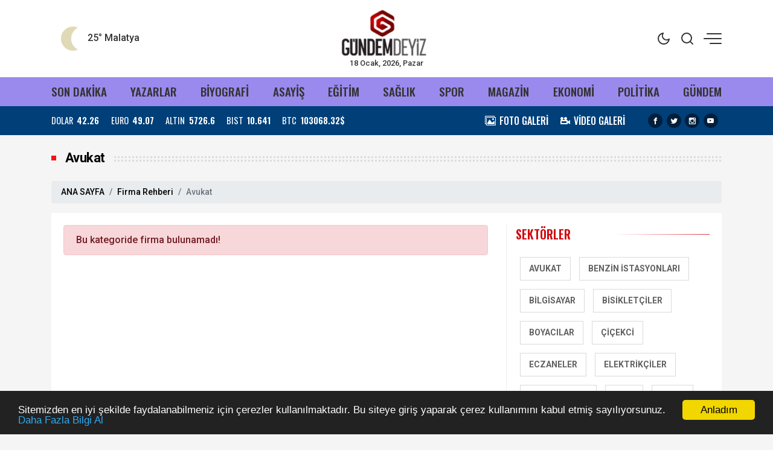

--- FILE ---
content_type: text/html; charset=UTF-8
request_url: https://www.gundemdeyiz.com/firma-rehberi/sektorler/avukat-4
body_size: 7992
content:
<!doctype html><html lang="tr"><head>
<link rel="dns-prefetch" href="//www.gundemdeyiz.com">
<link rel="dns-prefetch" href="//cdn.jsdelivr.net">
<link rel="dns-prefetch" href="//cdnjs.cloudflare.com">
<link rel="dns-prefetch" href="//code.jquery.com">
<link rel="dns-prefetch" href="//namazvakitleri.com.tr">
<link rel="dns-prefetch" href="//www.facebook.com">
<link rel="dns-prefetch" href="//twitter.com">
<link rel="dns-prefetch" href="//www.instagram.com">
<link rel="dns-prefetch" href="//www.youtube.com">
<link rel="dns-prefetch" href="//www.w3.org">
<link rel="dns-prefetch" href="//www.onemsoft.com">
<link rel="dns-prefetch" href="//api.whatsapp.com">
<link rel="dns-prefetch" href="//www.googletagmanager.com"><base href="https://www.gundemdeyiz.com/" target="_self"><meta charset=utf-8><meta http-equiv="X-UA-Compatible" content="IE=edge"><meta name=viewport content="width=device-width, initial-scale=1, shrink-to-fit=no"><link rel="icon" type=image/png href="https://www.gundemdeyiz.com/images/genel/167169619663a40f4477564.png"><link rel="canonical" href="https://www.gundemdeyiz.com/firma-rehberi/sektorler/avukat-4" ><meta name=theme-color content="#9a8aed"><meta name=apple-mobile-web-app-status-bar-style content="#9a8aed"><title>Avukat - Firma Rehberi - Gündemde olan ne varsa bu sitede</title><meta name=description content="Gündemde olan ne varsa bu sitede - Hukuk büroları" ><link rel="stylesheet" href="https://cdn.jsdelivr.net/npm/bootstrap@4.6.0/dist/css/bootstrap.min.css"><link rel="stylesheet" href="https://cdnjs.cloudflare.com/ajax/libs/font-awesome/4.7.0/css/font-awesome.min.css" ><link rel="stylesheet" href="https://www.gundemdeyiz.com/assets/frontend/tema9/css/animate.min.css"><link rel="stylesheet" href="https://www.gundemdeyiz.com/assets/frontend/tema9/css/custom.css"><link rel="stylesheet" href="https://www.gundemdeyiz.com/assets/frontend/tema9/css/custom2.css?v=1.2.2"><link rel="stylesheet" href="https://www.gundemdeyiz.com/assets/frontend/tema9/css/responsive.css?v=1.2.3"><style> body{ background: #f5f5f5; } html img.logox.dark{ display: none; } html.back-dark img.logox.light{ display: none; } html.back-dark img.logox.dark{ display: block; } .header-top{ background: #ffffff; color: #333333; } .header-top a{ color: #333333; } .header-top a:hover{ color: #000000; } .header-top .right-side ul li span { background: #333333; } .header-sub{ background: #9a8aed; } .header-sub ul li a{ color: #333333; } .header-sub ul li a:hover{ color: #003f78; } .header-widget{ background: #003f78; color: #ffffff; } .header-widget a{ color: #ffffff; } .header-widget a:hover{ color: #f8f8f8; } .flashNews{ background: #007eb8; color: #ffffff; } .flashNews a{ color: #ffffff; } .flashNews a:hover{ color: #ffffff; } .header-logo, .header-bottom{ background: #9a8aed; } .top-bar .toggle{ border: 2px solid #333333; } .top-bar .toggle:before{ background: #333333; } .main-header .main-nav ul li > a,#off-canvas-toggle, button.search-icon, .nav-menu>li .nav-dropdown li a{ color: #333333; } .main-header .main-nav ul li > a:hover, #off-canvas-toggle:hover, button.search-icon:hover, .nav-menu>li .nav-dropdown li a:hover{ color: #003f78; } .top-bar, .top-bar .toggle{ background: #ffffff; } .topbar-inner a, .top-bar ul.header-social-network li a, div.user-account i{ color: #333333; } .topbar-inner a:hover,.top-bar ul.header-social-network li a:hover{ color: #000000; } footer{ background: #1c1f22; color: #ffffff; } footer ul li a { color: #ffffff; } footer ul li a:hover { color: #dedede; } .nav-menu > li > a > .submenu-indicator{ display: none; } .homeicon{ display: none !important; } .sticky-bar .homeicon{ display: inline-block !important; } @media only screen and (max-width:480px){ .mobile-tab-menu ul { background: #003f78; } .mobile-tab-menu li a { color: #ffffff; } } </style><style> .widget-tags ul>li { float: left; margin: 7px; } .widget-tags ul>li a { border: 1px solid #dadada; color: #626262; display: block; font-size: 14px; padding: 8px 14px; font-weight: 600; text-transform: uppercase; -webkit-transition: all .3s ease 0s; -moz-transition: all .3s ease 0s; -ms-transition: all .3s ease 0s; -o-transition: all .3s ease 0s; transition: all .3s ease 0s; } .widget-tags ul>li a:hover { background: #cc0201; color: #fff; border: 1px solid transparent; } </style><script src=https://code.jquery.com/jquery-3.6.1.min.js integrity="sha256-o88AwQnZB+VDvE9tvIXrMQaPlFFSUTR+nldQm1LuPXQ=" crossorigin=anonymous></script><script src=https://cdn.jsdelivr.net/npm/bootstrap@4.6.0/dist/js/bootstrap.min.js></script><script async defer crossorigin=anonymous src=https://namazvakitleri.com.tr/widget.js></script>
<style></style>
</head><body><div class="back-offcanvas"></div><div class="back-canvas"><div class="close-btn"><a title="Kapat" href="javascript:;" id="nav-close" class="nav-close"><div class="back-close"><span class="line1"></span><span class="line2"></span></div></a></div><ul class="menu-ul clearfix"><li><div class="searchbarm mb-1"><div class="searchbar__wrapperm"><form action="https://www.gundemdeyiz.com/ara" method="GET" role="search" class="d-flex w-100"><input autocomplete="off" minlength="3" type=search name=q aria-label="Aranacak Kelime" class="searchbar__input" placeholder="Aramak istediğiniz kelimeyi yazınız." required=""><i class="searchbar__icon hidden-sm-down fa fa-search"></i><button title="Haber Ara" type=submit class="searchbar__button searchbar__button--search"><i class="fa fa-search"></i></button></form></div></div></li><li class="fa fa-angle-right"><a href="https://www.gundemdeyiz.com/biyografi"> BİYOGRAFİ</a></li><li class="fa fa-angle-right"><a href="https://www.gundemdeyiz.com/asayis"> ASAYİŞ</a></li><li class="fa fa-angle-right"><a href="https://www.gundemdeyiz.com/egitim"> EĞİTİM</a></li><li class="fa fa-angle-right"><a href="https://www.gundemdeyiz.com/saglik"> SAĞLIK</a></li><li class="fa fa-angle-right"><a href="https://www.gundemdeyiz.com/spor"> SPOR</a></li><li class="fa fa-angle-right"><a href="https://www.gundemdeyiz.com/magazin"> MAGAZİN</a></li><li class="fa fa-angle-right"><a href="https://www.gundemdeyiz.com/ekonomi"> EKONOMİ</a></li><li class="fa fa-angle-right"><a href="https://www.gundemdeyiz.com/politika"> POLİTİKA</a></li><li class="fa fa-angle-right"><a href="https://www.gundemdeyiz.com/gundem"> GÜNDEM</a></li><li class="fa fa-angle-right"><a target="_blank" href="https://www.gundemdeyiz.com/yazarlar"> YAZARLAR</a></li><li class="fa fa-angle-right"><a target="_blank" href="https://www.gundemdeyiz.com/fotogaleri"> FOTO GALERİ</a></li><li class="fa fa-angle-right"><a target="_blank" href="https://www.gundemdeyiz.com/webtv"> VİDEO GALERİ</a></li><li class="fa fa-angle-right"><a target="_blank" href="https://www.gundemdeyiz.com/burclar-astroloji"> ASTROLOJİ</a></li><li class="fa fa-angle-right"><a target="_blank" href="https://www.gundemdeyiz.com/ruya-tabirleri"> RÜYA TABİRLERİ</a></li><li class="fa fa-angle-right"><a href="https://www.gundemdeyiz.com/cevre"> ÇEVRE</a></li><li class="fa fa-angle-right"><a href="https://www.gundemdeyiz.com/genel"> GENEL</a></li><li class="fa fa-angle-right"><a href="https://www.gundemdeyiz.com/yerel"> YEREL</a></li><li class="fa fa-angle-right"><a href="https://www.gundemdeyiz.com/bilim-ve-teknoloji"> BİLİM VE TEKNOLOJİ</a></li><li class="fa fa-angle-right"><a href="https://www.gundemdeyiz.com/kultur-sanat"> KÜLTÜR SANAT</a></li><li class="fa fa-angle-right"><a href="https://www.gundemdeyiz.com/dunya"> DÜNYA</a></li><li class="fa fa-angle-right"><a target="_blank" href="https://www.gundemdeyiz.com/yol-durumu/44"> YOL & TRAFİK</a></li><li class="fa fa-angle-right"><a target="_blank" href="https://www.gundemdeyiz.com/egazete"> E-GAZETE</a></li><li class="fa fa-angle-right"><a href="https://www.gundemdeyiz.com/roportajlar"> RÖPORTAJLAR</a></li><li class="fa fa-angle-right"><a href="https://www.gundemdeyiz.com/etkinlik-takvimi"> ETKİNLİK TAKVİMİ</a></li><li class="fa fa-angle-right"><a href="https://www.gundemdeyiz.com/biyografiler"> BİYOGRAFİLER</a></li><li class="fa fa-angle-right"><a href="https://www.gundemdeyiz.com/firma-rehberi"> FİRMALAR</a></li><li class="fa fa-angle-right"><a href="https://www.gundemdeyiz.com/seri-ilanlar"> İLANLAR</a></li><li class="fa fa-angle-right"><a href="https://www.gundemdeyiz.com/taziyeler"> TAZİYELER</a></li></ul><div class="canvas-contact"><ul class="social-links"><li><a title="Facebook" rel="nofollow" target="_blank" href="https://www.facebook.com/gundemdeyizbiz"><i class="fa fa-facebook-f"></i></a></li><li><a title="Twitter" rel="nofollow" target="_blank" href="https://twitter.com/gundemdeyizbiz"><i class="fa fa-twitter"></i></a></li><li><a title="Instagram" rel="nofollow" target="_blank" href="https://www.instagram.com/?hl=tr"><i class="fa fa-instagram"></i></a></li><li><a title="Youtube" rel="nofollow" target="_blank" href="https://www.youtube.com"><i class="fa fa-youtube"></i></a></li></ul></div></div><div class="bodymain"><div class="header-main"><div class="header-top"><div class="container"><div class="wrapper flex middle position-relative"><div class="left-side equal"><div class="weather"><div class="flex"><div class="flex column line-height-sm"><div class="widget-weather"><span class="conditions"></span><span class="name"><span class="deg temp"></span> Malatya</span></div></div></div></div></div><div class="center-side equal"><a class="flex center" href="/"><div class="icon-logo"><img class="logox light" height=80 src=https://www.gundemdeyiz.com/images/genel/gundemde-olan-ne-varsa-bu-sitede-logo-1671696196.png alt="Gündemde olan ne varsa bu sitede"><img class="logox dark" height=80 src=https://www.gundemdeyiz.com/images/genel/gundemde-olan-ne-varsa-bu-sitede-darkmod-1671696196.png alt="Gündemde olan ne varsa bu sitede"></div></a><div class="text-center font-size-8 d-none d-md-block">18 Ocak, 2026, Pazar </div></div><div class="right-side topright equal flex middle end"><ul><li class="back-dark-light"><svg xmlns="http://www.w3.org/2000/svg" width=24 height=24 viewBox="0 0 24 24" fill="none" stroke="currentColor" stroke-width="2" stroke-linecap="round" stroke-linejoin="round" class="feather feather-sun back-go-light"><circle cx="12" cy="12" r="5"></circle><line x1="12" y1="1" x2="12" y2="3"></line><line x1="12" y1="21" x2="12" y2="23"></line><line x1="4.22" y1="4.22" x2="5.64" y2="5.64"></line><line x1="18.36" y1="18.36" x2="19.78" y2="19.78"></line><line x1="1" y1="12" x2="3" y2="12"></line><line x1="21" y1="12" x2="23" y2="12"></line><line x1="4.22" y1="19.78" x2="5.64" y2="18.36"></line><line x1="18.36" y1="5.64" x2="19.78" y2="4.22"></line></svg><svg xmlns="http://www.w3.org/2000/svg" width=24 height=24 viewBox="0 0 24 24" fill="none" stroke="currentColor" stroke-width="2" stroke-linecap="round" stroke-linejoin="round" class="feather feather-moon back-go-dark"><path d="M21 12.79A9 9 0 1 1 11.21 3 7 7 0 0 0 21 12.79z"></path></svg></li><li class="back_search"><svg xmlns="http://www.w3.org/2000/svg" width=24 height=24 viewBox="0 0 24 24" fill="none" stroke="currentColor" stroke-width="2" stroke-linecap="round" stroke-linejoin="round" class="feather feather-search"><circle cx="11" cy="11" r="8"></circle><line x1="21" y1="21" x2="16.65" y2="16.65"></line></svg></li><li id="nav-expander" class="nav-expander bar"><span class="back-hum1"></span><span class="back-hum2"></span><span class="back-hum3"></span></li></ul></div></div></div></div><div class="header-sub"><div class="container"><div class="wrapper flex between middle"><ul class="flex between font-weight-5 width-full middle font-size-12"><li><a href="/son-dakika/">SON DAKİKA</a></li><li><a target="_blank" href="https://www.gundemdeyiz.com/yazarlar"> YAZARLAR</a></li><li><a href="https://www.gundemdeyiz.com/biyografi">BİYOGRAFİ</a></li><li><a href="https://www.gundemdeyiz.com/asayis">ASAYİŞ</a></li><li><a href="https://www.gundemdeyiz.com/egitim">EĞİTİM</a></li><li><a href="https://www.gundemdeyiz.com/saglik">SAĞLIK</a></li><li><a href="https://www.gundemdeyiz.com/spor">SPOR</a></li><li><a href="https://www.gundemdeyiz.com/magazin">MAGAZİN</a></li><li><a href="https://www.gundemdeyiz.com/ekonomi">EKONOMİ</a></li><li><a href="https://www.gundemdeyiz.com/politika">POLİTİKA</a></li><li><a href="https://www.gundemdeyiz.com/gundem">GÜNDEM</a></li></ul></div></div></div><div class="header-widget"><div class="container"><div class="wrapper flex between middle"><div class="left-side"><ul class="exchange flex line-height-sm font-size-9 mb-0"><li class="flex middle margin-right-md"><div class="title margin-right-sm">DOLAR</div><div class="value font-weight-7 font-size-9">42.26</div></li><li class="flex middle margin-right-md"><div class="title margin-right-sm">EURO</div><div class="value font-weight-7 font-size-9">49.07</div></li><li class="flex middle margin-right-md"><div class="title margin-right-sm">ALTIN</div><div class="value font-weight-7 font-size-9">5726.6</div></li><li class="flex middle margin-right-md d-none d-md-flex"><div class="title margin-right-sm">BIST</div><div class="value font-weight-7 font-size-9">10.641</div></li><li class="flex middle"><div class="title margin-right-sm">BTC</div><div class="value font-weight-7 font-size-9">103068.32$</div></li></ul></div><div class="right-side d-none d-md-block"><div class="flex middle"><ul class="flex middle margin-right-md mb-0"><li class="margin-right-md"><a class="flex middle" href="/fotogaleri/"><div class="icon icon-images margin-right-sm"></div><div class="font-size-10 line-height-sm font-weight-5">FOTO GALERİ</div></a></li><li class="margin-right-md"><a class="flex middle" href="/webtv/"><div class="icon icon-video-camera margin-right-sm"></div><div class="font-size-10 line-height-sm font-weight-5">VİDEO GALERİ</div></a></li></ul><ul class="share-header flex center text-dark mb-0"><li class="margin-right-sm"><a title="Facebook" rel="nofollow" href="https://www.facebook.com/gundemdeyizbiz" target="_blank"><i class="icon icon-facebook background-black radius-circle font-size-7"></i></a></li><li class="margin-right-sm"><a title="Twitter" rel="nofollow" href="https://twitter.com/gundemdeyizbiz" target="_blank"><i class="icon icon-twitter background-black radius-circle font-size-7"></i></a></li><li class="margin-right-sm"><a title="Instagram" rel="nofollow" href="https://www.instagram.com/?hl=tr" target="_blank"><i class="icon icon-instagram background-black radius-circle font-size-7"></i></a></li><li class="margin-right-sm"><a title="Youtube" rel="nofollow" href="https://www.youtube.com" target="_blank"><i class="icon icon-youtube background-black radius-circle font-size-7"></i></a></li></ul></div></div></div></div></div></div><main class="container mt-4"><div class="section-heading mb-3"><h1 class="bg-transparent">Avukat</h1></div><nav aria-label="breadcrumb"><ol class="breadcrumb"><li class="breadcrumb-item"><a href="/">ANA SAYFA</a></li><li class="breadcrumb-item"><a href="https://www.gundemdeyiz.com/firma-rehberi">Firma Rehberi</a></li><li class="breadcrumb-item active" aria-current="page">Avukat</li></ol></nav><section class="section mb-4"><div class="row"><div class="col-md-8"><div class="row"><div class="col-lg-12"><div class="alert alert-danger" role="alert"> Bu kategoride firma bulunamadı! </div></div></div></div><div class="col-md-4"><aside class="sidebar"><div class="widget widget-tags mb-3"><div class="t2">Sektörler</div><ul class="unstyled clearfix"><li><a href="https://www.gundemdeyiz.com/firma-rehberi/sektorler/avukat-4"> Avukat </a></li><li><a href="https://www.gundemdeyiz.com/firma-rehberi/sektorler/benzin-istasyonlari-6"> Benzin İstasyonları </a></li><li><a href="https://www.gundemdeyiz.com/firma-rehberi/sektorler/bilgisayar-1"> Bilgisayar </a></li><li><a href="https://www.gundemdeyiz.com/firma-rehberi/sektorler/bisikletciler-22"> Bisikletçiler </a></li><li><a href="https://www.gundemdeyiz.com/firma-rehberi/sektorler/boyacilar-8"> Boyacılar </a></li><li><a href="https://www.gundemdeyiz.com/firma-rehberi/sektorler/cicekci-10"> Çiçekci </a></li><li><a href="https://www.gundemdeyiz.com/firma-rehberi/sektorler/eczaneler-12"> Eczaneler </a></li><li><a href="https://www.gundemdeyiz.com/firma-rehberi/sektorler/elektrikciler-13"> Elektrikçiler </a></li><li><a href="https://www.gundemdeyiz.com/firma-rehberi/sektorler/gayrimenkul-20"> Gayrimenkul </a></li><li><a href="https://www.gundemdeyiz.com/firma-rehberi/sektorler/gida-3"> Gıda </a></li><li><a href="https://www.gundemdeyiz.com/firma-rehberi/sektorler/giyim-2"> Giyim </a></li><li><a href="https://www.gundemdeyiz.com/firma-rehberi/sektorler/guzellik-salonlari-16"> Güzellik Salonları </a></li><li><a href="https://www.gundemdeyiz.com/firma-rehberi/sektorler/kafeler-18"> Kafeler </a></li><li><a href="https://www.gundemdeyiz.com/firma-rehberi/sektorler/kuru-temizleme-5"> Kuru Temizleme </a></li><li><a href="https://www.gundemdeyiz.com/firma-rehberi/sektorler/mobilya-magazalari-7"> Mobilya Mağazaları </a></li><li><a href="https://www.gundemdeyiz.com/firma-rehberi/sektorler/muhasebe-9"> Muhasebe </a></li><li><a href="https://www.gundemdeyiz.com/firma-rehberi/sektorler/oteller-25"> Oteller </a></li><li><a href="https://www.gundemdeyiz.com/firma-rehberi/sektorler/pansiyonlar-19"> Pansiyonlar </a></li><li><a href="https://www.gundemdeyiz.com/firma-rehberi/sektorler/pet-shop-11"> Pet Shop </a></li><li><a href="https://www.gundemdeyiz.com/firma-rehberi/sektorler/plastik-ambalaj-26"> Plastik Ambalaj </a></li><li><a href="https://www.gundemdeyiz.com/firma-rehberi/sektorler/restorantlar-14"> Restorantlar </a></li><li><a href="https://www.gundemdeyiz.com/firma-rehberi/sektorler/sigorta-acenteleri-23"> Sigorta Acenteleri </a></li><li><a href="https://www.gundemdeyiz.com/firma-rehberi/sektorler/spa-salonu-15"> SPA Salonu </a></li><li><a href="https://www.gundemdeyiz.com/firma-rehberi/sektorler/spor-salonlari-21"> Spor salonları </a></li><li><a href="https://www.gundemdeyiz.com/firma-rehberi/sektorler/taksi-duraklari-17"> Taksi Durakları </a></li><li><a href="https://www.gundemdeyiz.com/firma-rehberi/sektorler/ulasim-24"> Ulaşım </a></li></ul></div></aside></div></div></section></main><footer class="pt-4 pb-4"><div class="container"><div class="row"><div class="col-lg-3 mb-4"><div class="mb-2">Bizi takip edin</div><div class="social-pages mb-4"><a href="https://www.instagram.com/?hl=tr" target="_blank" rel="nofollow" class="social-page-button" aria-label="İnstagram"><svg xmlns="http://www.w3.org/2000/svg" width=20.356 height=20.36 viewBox="0 0 20.356 20.36"><g transform="translate(-0.449)"><path d="M20.754,5.986a7.44,7.44,0,0,0-.473-2.47A5.216,5.216,0,0,0,17.3.537a7.459,7.459,0,0,0-2.47-.473C13.742.012,13.4,0,10.631,0s-3.11.012-4.2.06a7.442,7.442,0,0,0-2.47.473A4.968,4.968,0,0,0,2.16,1.71a5.013,5.013,0,0,0-1.173,1.8,7.46,7.46,0,0,0-.473,2.47c-.052,1.09-.064,1.436-.064,4.2s.012,3.11.06,4.2a7.439,7.439,0,0,0,.473,2.47,5.215,5.215,0,0,0,2.979,2.979,7.46,7.46,0,0,0,2.47.473c1.086.048,1.432.06,4.2.06s3.11-.012,4.2-.06a7.438,7.438,0,0,0,2.47-.473,5.208,5.208,0,0,0,2.979-2.979,7.465,7.465,0,0,0,.473-2.47c.048-1.086.06-1.432.06-4.2S20.8,7.072,20.754,5.986ZM18.92,14.3a5.581,5.581,0,0,1-.35,1.889,3.377,3.377,0,0,1-1.933,1.933,5.6,5.6,0,0,1-1.889.35c-1.074.048-1.4.06-4.113.06s-3.043-.012-4.113-.06a5.578,5.578,0,0,1-1.889-.35,3.133,3.133,0,0,1-1.169-.76,3.165,3.165,0,0,1-.76-1.169,5.6,5.6,0,0,1-.35-1.889c-.048-1.074-.06-1.4-.06-4.113s.012-3.043.06-4.113A5.578,5.578,0,0,1,2.7,4.188a3.1,3.1,0,0,1,.764-1.169,3.161,3.161,0,0,1,1.169-.76,5.6,5.6,0,0,1,1.889-.35c1.074-.048,1.4-.06,4.113-.06s3.043.012,4.113.06a5.581,5.581,0,0,1,1.889.35,3.131,3.131,0,0,1,1.169.76,3.165,3.165,0,0,1,.76,1.169,5.6,5.6,0,0,1,.35,1.889c.048,1.074.06,1.4.06,4.113S18.968,13.225,18.92,14.3Zm0,0" transform="translate(0 0)" fill="#fff"></path><path d="M130.18,124.5a5.23,5.23,0,1,0,5.23,5.23A5.232,5.232,0,0,0,130.18,124.5Zm0,8.623a3.393,3.393,0,1,1,3.393-3.393A3.393,3.393,0,0,1,130.18,133.123Zm0,0" transform="translate(-119.548 -119.548)" fill="#fff"></path><path d="M364.891,89.823A1.221,1.221,0,1,1,363.67,88.6,1.221,1.221,0,0,1,364.891,89.823Zm0,0" transform="translate(-347.602 -85.078)" fill="#fff"></path></g></svg></a><a href="https://www.facebook.com/gundemdeyizbiz" target="_blank" rel="nofollow" class="social-page-button" aria-label="Facebook"><svg xmlns="http://www.w3.org/2000/svg" width=9.476 height=18.949 viewBox="0 0 9.476 18.949"><path d="M13.933,3.146h1.73V.133A22.339,22.339,0,0,0,13.142,0c-2.494,0-4.2,1.569-4.2,4.452V7.106H6.187v3.368H8.939V18.95h3.375V10.475h2.641l.419-3.368H12.313V4.786c0-.974.263-1.64,1.619-1.64Z" transform="translate(-6.187)" fill="#fff"></path></svg></a><a href="https://twitter.com/gundemdeyizbiz" target="_blank" rel="nofollow" class="social-page-button" aria-label="Twitter"><svg xmlns="http://www.w3.org/2000/svg" width=15.999 height=13 viewBox="0 0 15.999 13"><path d="M16,49.539a6.839,6.839,0,0,1-1.89.518,3.262,3.262,0,0,0,1.443-1.813,6.555,6.555,0,0,1-2.08.794A3.28,3.28,0,0,0,7.8,51.281a3.377,3.377,0,0,0,.076.748A9.284,9.284,0,0,1,1.114,48.6a3.281,3.281,0,0,0,1.008,4.384,3.239,3.239,0,0,1-1.482-.4v.036a3.3,3.3,0,0,0,2.628,3.223,3.274,3.274,0,0,1-.86.108,2.9,2.9,0,0,1-.621-.056,3.311,3.311,0,0,0,3.065,2.285,6.591,6.591,0,0,1-4.067,1.4A6.145,6.145,0,0,1,0,59.528,9.234,9.234,0,0,0,5.032,61a9.271,9.271,0,0,0,9.336-9.334c0-.145,0-.285-.012-.424A6.544,6.544,0,0,0,16,49.539Z" transform="translate(0 -48)" fill="#fff"></path></svg></a><a href="https://www.youtube.com" target="_blank" rel="nofollow" class="social-page-button" aria-label="Youtube"><svg xmlns="http://www.w3.org/2000/svg" width=17.711 height=12.4 viewBox="0 0 17.711 12.4"><path d="M17.346-4.142A2.219,2.219,0,0,0,15.785-5.7a51.842,51.842,0,0,0-6.93-.379,53.862,53.862,0,0,0-6.93.365A2.264,2.264,0,0,0,.365-4.142,23.38,23.38,0,0,0,0,.118a23.294,23.294,0,0,0,.365,4.26A2.219,2.219,0,0,0,1.926,5.939a51.936,51.936,0,0,0,6.93.379,53.862,53.862,0,0,0,6.93-.365,2.219,2.219,0,0,0,1.561-1.561,23.388,23.388,0,0,0,.365-4.26A22.194,22.194,0,0,0,17.346-4.142ZM7.09,2.774v-5.31L11.7.118Zm0,0" transform="translate(0 6.082)" fill="#fff"></path></svg></a></div></div><div class="col-lg-9"><div class="row"><div class="col-6 col-lg-3 mb-4"><ul><li><a href="https://www.gundemdeyiz.com/biyografi">BİYOGRAFİ</a></li><li><a href="https://www.gundemdeyiz.com/asayis">ASAYİŞ</a></li><li><a href="https://www.gundemdeyiz.com/egitim">EĞİTİM</a></li><li><a href="https://www.gundemdeyiz.com/saglik">SAĞLIK</a></li><li><a href="https://www.gundemdeyiz.com/spor">SPOR</a></li><li><a href="https://www.gundemdeyiz.com/magazin">MAGAZİN</a></li><li><a href="https://www.gundemdeyiz.com/ekonomi">EKONOMİ</a></li><li><a href="https://www.gundemdeyiz.com/politika">POLİTİKA</a></li><li><a href="https://www.gundemdeyiz.com/gundem">GÜNDEM</a></li></ul></div><div class="col-6 col-lg-3 mb-4"><ul class="mb-4"><li><a href="https://www.gundemdeyiz.com/yazarlar">Yazarlar</a></li><li><a href="https://www.gundemdeyiz.com/fotogaleri">Foto Galeri</a></li><li><a href="https://www.gundemdeyiz.com/webtv">Video Galeri</a></li><li class="cat-item"><a href="https://www.gundemdeyiz.com/yerel-haberler">Yerel Haberler</a></li><li><a href="https://www.gundemdeyiz.com/nobetci-eczaneler">Nöbetçi Eczaneler</a></li><li><a href="https://www.gundemdeyiz.com/firma-rehberi">Firma Rehberi</a></li><li><a href="https://www.gundemdeyiz.com/seri-ilanlar">Seri İlanlar</a></li></ul></div><div class="col-6 col-lg-3 mb-4"><ul><li><a href="https://www.gundemdeyiz.com/roportajlar">Röportajlar</a></li><li><a href="https://www.gundemdeyiz.com/biyografiler">Biyografiler</a></li><li><a target="_blank" href="https://www.gundemdeyiz.com/burclar-astroloji">Astroloji</a></li><li><a target="_blank" href="https://www.gundemdeyiz.com/ruya-tabirleri"> Rüya Tabirleri </a></li><li><a href="https://www.gundemdeyiz.com/taziyeler">Taziyeler</a></li><li><a href="https://www.gundemdeyiz.com/yol-durumu/44">Yol Trafik Durumu</a></li><li><a href="https://www.gundemdeyiz.com/etkinlik-takvimi">Etkinlik Takvimi</a></li><li><a target="_blank" href="https://www.gundemdeyiz.com/egazete">E-Gazete</a></li></ul></div><div class="col-6 col-lg-3 mb-4"><ul><li><a target="_blank" href="https://www.gundemdeyiz.com/sayfa/kunye-1">Künye</a></li><li><a target="_blank" href="https://www.gundemdeyiz.com/sayfa/gizlilik-politikasi-2">Gizlilik Politikası</a></li><li><a target="_blank" href="https://www.gundemdeyiz.com/rss">RSS</a></li><li><a target="_blank" href="https://www.gundemdeyiz.com/sitemap.xml">Sitemap</a></li><li><a target="_blank" href="https://www.gundemdeyiz.com/sitene-ekle">Sitene Ekle</a></li><li><a target="_blank" href="https://www.gundemdeyiz.com/haber-arsivi">Arşiv</a></li><li><a target="_blank" href="https://www.gundemdeyiz.com/iletisim">İletişim</a></li></ul></div></div></div><div class="col-lg-12"><hr><p class="small text-muted m-0">https://www.gundemdeyiz.com/ internet sitesinde yayınlanan yazı, haber, video ve fotoğrafların her türlü hakkı saklıdır. İzin alınmadan, kaynak gösterilerek dahi kullanılamaz.<br>Copyright © 2026 Gündemdeyiz - Tüm hakları saklıdır. | Yazılım: <a title="Haber Yazılımı" target="_blank" href="https://www.onemsoft.com/haber-yazilimi">Onemsoft</a></p></div></div></div></footer></div><div class="search-popup display-none"><div class="search-wrapper fixed top-0 bottom-0 right-0 left-0 flex center middle"><form class="position-relative" id="searchform" action="https://www.gundemdeyiz.com/ara" method="GET" role="search"><input class="font-size-20 line-height-md" type=text value="" autocomplete="off" minlength="3" name=q id="q" placeholder="Haber ara"><div class="icon icon-search position-absolute text-light font-size-18 cursor-pointer padding-sm"><input class="position-absolute top-0 bottom-0 right-0 left-0" type=submit></div></form></div><div class="icon icon-cross position-fixed right-0 top-0 padding-md font-size-18 cursor-pointer"></div></div><a title="Yukarı Çık" href="javascript:;" id="return-to-top"><i class="fa fa-arrow-up"></i></a><div class="mobile-tab-menu d-block d-md-none"><ul><li><a href="/"><i class="fa fa-home"></i><span>Anasayfa</span></a></li><li><a href="/yazarlar"><i class="fa fa-users"></i><span>Yazarlar</span></a></li><li class="back_search"><a href="javascript:;"><i class="fa fa-search"></i><span>Haber Ara</span></a></li><li><a href="https://api.whatsapp.com/send?phone=05469744644" title="Whatsapp İhbar Hattı" target="_blank"><i class="fa fa-whatsapp"></i><span>İhbar Hattı</span></a></li><li class="nav-expander"><a href="javascript:;"><i class="fa fa-align-right"></i><span>Menu</span></a></li></ul></div><script async src=https://www.googletagmanager.com/gtag/js?id=UA-106847454-1></script><script> window.dataLayer = window.dataLayer || []; function gtag(){dataLayer.push(arguments);} gtag('js', new Date()); gtag('config', 'UA-106847454-1'); </script><script> $(window).scroll(function() { if ($(this).scrollTop() >= 500) { $('#return-to-top').fadeIn(200); } else { $('#return-to-top').fadeOut(200); } }); $('#return-to-top').click(function() { $('body,html').animate({ scrollTop : 0 }, 500); }); $(document).ready(function () { var pos = 250; var win = $(window); $("div.reklamkodumsol").css("top",pos+20); $("div.reklamkodumsag").css("top",pos+20); win.on("scroll", function() { win.scrollTop() >= pos ? $("div.reklamkodumsol").css("top","40px") : $("div.reklamkodumsol").css("top",pos+30); win.scrollTop() >= pos ? $("div.reklamkodumsag").css("top","40px") : $("div.reklamkodumsag").css("top",pos+30); }); var navexpander = $('.nav-expander'); if(navexpander.length){ $('.nav-expander, #nav-close, .back-offcanvas').on('click',function(e){ e.preventDefault(); $('body').toggleClass('nav-expanded'); }); } $('.back-dark-light').on('click', function(e) { $('body').toggleClass('back_dark__mode'); e.stopPropagation(); }); $(".back_search").click(function(){ $(".search-popup").fadeIn(100); $(".search-popup input[type='text']").focus(); $(".bodymain").addClass("search")}); $(".search-popup .icon-cross").click(function(){ $(".search-popup").fadeOut(100); $(".bodymain").removeClass("search") }); }); var back_go_dark=$(".back-go-dark");if(back_go_dark.length){localStorage.getItem("backtheme");let a=document.querySelector(".back-go-dark"),b=document.querySelector(".back-go-light"),e=function(){document.documentElement.classList.add("back-dark"),localStorage.setItem("backtheme","back-dark")},f=function(){document.documentElement.classList.remove("back-dark"),localStorage.setItem("backtheme","light")};document.addEventListener("DOMContentLoaded",function(){localStorage.getItem("backtheme"),"back-dark"===localStorage.backtheme?e():"light"===localStorage.backtheme&&f()}),a.addEventListener("click",function(){e()}),b.addEventListener("click",function(){f()})} function havaDurumu() { let e = 44, a = $(".temp"), b = $((".conditions")); $.ajax({ headers: { 'X-CSRF-TOKEN': 'CiTUCpgZ6DqoTsWKKt7HdqX7f0VXymztNosvZci6' }, url: "/hava-durumu/ajax", data: {sehir_isim: e}, type: "GET", success: function (e) { a.empty(); let i = '<img width=60 height=60 alt="hava durumu" src="/images/havadurumu/' + e.icon + '">'; let d = e.derece + '&deg;'; a.append(d); b.append(i); } }) } havaDurumu();</script><script type=text/javascript> $(document).ready(function(){ $('.toggle').click(function(){ $('.toggle').prop('checked', true); $('body').toggleClass('night'); if($(this).is(':checked')){ $.cookie('night', 'yes', { expires: 1, path: '/' }); }else{ $.cookie('night', 'false', { expires: 1,path: '/' }); } }); });</script><script type=text/javascript src=https://www.gundemdeyiz.com/js/cookie.min.js></script><script type=text/javascript> window.cookieconsent_options = {"message":"Sitemizden en iyi şekilde faydalanabilmeniz için çerezler kullanılmaktadır. Bu siteye giriş yaparak çerez kullanımını kabul etmiş sayılıyorsunuz.","dismiss":"Anladım","learnMore":"Daha Fazla Bilgi Al","link":"/sayfa/gizlilik-politikasi-2","theme":"dark-bottom"};</script><script defer src="https://static.cloudflareinsights.com/beacon.min.js/vcd15cbe7772f49c399c6a5babf22c1241717689176015" integrity="sha512-ZpsOmlRQV6y907TI0dKBHq9Md29nnaEIPlkf84rnaERnq6zvWvPUqr2ft8M1aS28oN72PdrCzSjY4U6VaAw1EQ==" data-cf-beacon='{"version":"2024.11.0","token":"800f16c96f7b413f833429e43fdb8b9d","r":1,"server_timing":{"name":{"cfCacheStatus":true,"cfEdge":true,"cfExtPri":true,"cfL4":true,"cfOrigin":true,"cfSpeedBrain":true},"location_startswith":null}}' crossorigin="anonymous"></script>
</body></html>

--- FILE ---
content_type: application/javascript; charset=utf-8
request_url: https://namazvakitleri.com.tr/widget.js
body_size: 257
content:
"use strict";(()=>{var c=370;function l(t,e){let n=120;return t&&(n+=200),e==="row"&&(n+=75),e==="table"&&(n+=185),n}function d(t,e,i,r){return`widget/${t}/${e}/${i}/${r}`}function m(t){return(t/c).toFixed(2)}function A(t){var e=t.split("/"),i=e[0],r=e[2],a=i+"//"+r;return a}(function(){let t,e,i=document.getElementsByClassName("nv-widget"),r=document==null?void 0:document.currentScript;r!=null&&r.src?e=A(r==null?void 0:r.src):e="https://namazvakitleri.com.tr";for(let s=0;s<i.length;s++){t=i[s];let n=t.getAttribute("data-cityId"),p=t.getAttribute("data-search")||"disabled",b=t.getAttribute("data-lang")||"en",u=t.getAttribute("data-countdown")==="true",g=t.getAttribute("data-prayerTimes")||"disabled";var a=t.getAttribute("data-width")||c;let o=document.createElement("iframe");o.setAttribute("src",`${e}/${b}/${d(+n,u,g,p)}`);let T=l(u,g);o.setAttribute("width",`${c}`),o.setAttribute("height",`${T}`),o.setAttribute("frameborder","0"),o.setAttribute("overflow","hidden"),t.replaceChildren(o);let h=m(+a);o.setAttribute("style",`transform: scale(${h}); transform-origin: top left;`)}})();})();


--- FILE ---
content_type: image/svg+xml
request_url: https://www.gundemdeyiz.com/assets/frontend/tema9/images/x.svg
body_size: -195
content:
<svg xmlns="http://www.w3.org/2000/svg" width="32" height="32" viewBox="0 0 24 24" fill="none" stroke="#000" stroke-width="2" stroke-linecap="round" stroke-linejoin="round" class="feather feather-x"><line x1="18" y1="6" x2="6" y2="18"></line><line x1="6" y1="6" x2="18" y2="18"></line></svg>